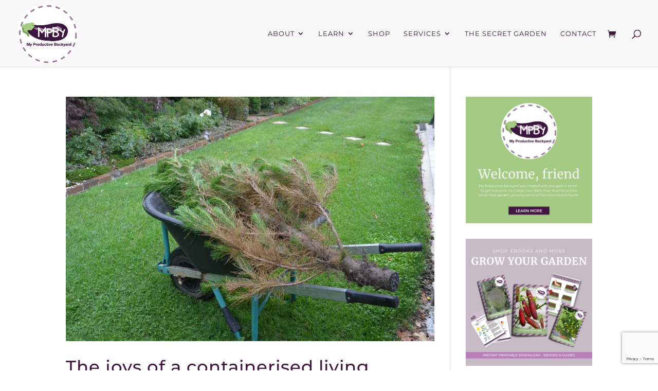

--- FILE ---
content_type: text/html; charset=utf-8
request_url: https://www.google.com/recaptcha/api2/anchor?ar=1&k=6LdV7PYmAAAAAHgI0ZoGtW_oFX6w80ed835ojceE&co=aHR0cHM6Ly93d3cubXlwcm9kdWN0aXZlYmFja3lhcmQuY29tLmF1OjQ0Mw..&hl=en&v=PoyoqOPhxBO7pBk68S4YbpHZ&size=invisible&anchor-ms=20000&execute-ms=30000&cb=aqgv3z4cwz07
body_size: 48729
content:
<!DOCTYPE HTML><html dir="ltr" lang="en"><head><meta http-equiv="Content-Type" content="text/html; charset=UTF-8">
<meta http-equiv="X-UA-Compatible" content="IE=edge">
<title>reCAPTCHA</title>
<style type="text/css">
/* cyrillic-ext */
@font-face {
  font-family: 'Roboto';
  font-style: normal;
  font-weight: 400;
  font-stretch: 100%;
  src: url(//fonts.gstatic.com/s/roboto/v48/KFO7CnqEu92Fr1ME7kSn66aGLdTylUAMa3GUBHMdazTgWw.woff2) format('woff2');
  unicode-range: U+0460-052F, U+1C80-1C8A, U+20B4, U+2DE0-2DFF, U+A640-A69F, U+FE2E-FE2F;
}
/* cyrillic */
@font-face {
  font-family: 'Roboto';
  font-style: normal;
  font-weight: 400;
  font-stretch: 100%;
  src: url(//fonts.gstatic.com/s/roboto/v48/KFO7CnqEu92Fr1ME7kSn66aGLdTylUAMa3iUBHMdazTgWw.woff2) format('woff2');
  unicode-range: U+0301, U+0400-045F, U+0490-0491, U+04B0-04B1, U+2116;
}
/* greek-ext */
@font-face {
  font-family: 'Roboto';
  font-style: normal;
  font-weight: 400;
  font-stretch: 100%;
  src: url(//fonts.gstatic.com/s/roboto/v48/KFO7CnqEu92Fr1ME7kSn66aGLdTylUAMa3CUBHMdazTgWw.woff2) format('woff2');
  unicode-range: U+1F00-1FFF;
}
/* greek */
@font-face {
  font-family: 'Roboto';
  font-style: normal;
  font-weight: 400;
  font-stretch: 100%;
  src: url(//fonts.gstatic.com/s/roboto/v48/KFO7CnqEu92Fr1ME7kSn66aGLdTylUAMa3-UBHMdazTgWw.woff2) format('woff2');
  unicode-range: U+0370-0377, U+037A-037F, U+0384-038A, U+038C, U+038E-03A1, U+03A3-03FF;
}
/* math */
@font-face {
  font-family: 'Roboto';
  font-style: normal;
  font-weight: 400;
  font-stretch: 100%;
  src: url(//fonts.gstatic.com/s/roboto/v48/KFO7CnqEu92Fr1ME7kSn66aGLdTylUAMawCUBHMdazTgWw.woff2) format('woff2');
  unicode-range: U+0302-0303, U+0305, U+0307-0308, U+0310, U+0312, U+0315, U+031A, U+0326-0327, U+032C, U+032F-0330, U+0332-0333, U+0338, U+033A, U+0346, U+034D, U+0391-03A1, U+03A3-03A9, U+03B1-03C9, U+03D1, U+03D5-03D6, U+03F0-03F1, U+03F4-03F5, U+2016-2017, U+2034-2038, U+203C, U+2040, U+2043, U+2047, U+2050, U+2057, U+205F, U+2070-2071, U+2074-208E, U+2090-209C, U+20D0-20DC, U+20E1, U+20E5-20EF, U+2100-2112, U+2114-2115, U+2117-2121, U+2123-214F, U+2190, U+2192, U+2194-21AE, U+21B0-21E5, U+21F1-21F2, U+21F4-2211, U+2213-2214, U+2216-22FF, U+2308-230B, U+2310, U+2319, U+231C-2321, U+2336-237A, U+237C, U+2395, U+239B-23B7, U+23D0, U+23DC-23E1, U+2474-2475, U+25AF, U+25B3, U+25B7, U+25BD, U+25C1, U+25CA, U+25CC, U+25FB, U+266D-266F, U+27C0-27FF, U+2900-2AFF, U+2B0E-2B11, U+2B30-2B4C, U+2BFE, U+3030, U+FF5B, U+FF5D, U+1D400-1D7FF, U+1EE00-1EEFF;
}
/* symbols */
@font-face {
  font-family: 'Roboto';
  font-style: normal;
  font-weight: 400;
  font-stretch: 100%;
  src: url(//fonts.gstatic.com/s/roboto/v48/KFO7CnqEu92Fr1ME7kSn66aGLdTylUAMaxKUBHMdazTgWw.woff2) format('woff2');
  unicode-range: U+0001-000C, U+000E-001F, U+007F-009F, U+20DD-20E0, U+20E2-20E4, U+2150-218F, U+2190, U+2192, U+2194-2199, U+21AF, U+21E6-21F0, U+21F3, U+2218-2219, U+2299, U+22C4-22C6, U+2300-243F, U+2440-244A, U+2460-24FF, U+25A0-27BF, U+2800-28FF, U+2921-2922, U+2981, U+29BF, U+29EB, U+2B00-2BFF, U+4DC0-4DFF, U+FFF9-FFFB, U+10140-1018E, U+10190-1019C, U+101A0, U+101D0-101FD, U+102E0-102FB, U+10E60-10E7E, U+1D2C0-1D2D3, U+1D2E0-1D37F, U+1F000-1F0FF, U+1F100-1F1AD, U+1F1E6-1F1FF, U+1F30D-1F30F, U+1F315, U+1F31C, U+1F31E, U+1F320-1F32C, U+1F336, U+1F378, U+1F37D, U+1F382, U+1F393-1F39F, U+1F3A7-1F3A8, U+1F3AC-1F3AF, U+1F3C2, U+1F3C4-1F3C6, U+1F3CA-1F3CE, U+1F3D4-1F3E0, U+1F3ED, U+1F3F1-1F3F3, U+1F3F5-1F3F7, U+1F408, U+1F415, U+1F41F, U+1F426, U+1F43F, U+1F441-1F442, U+1F444, U+1F446-1F449, U+1F44C-1F44E, U+1F453, U+1F46A, U+1F47D, U+1F4A3, U+1F4B0, U+1F4B3, U+1F4B9, U+1F4BB, U+1F4BF, U+1F4C8-1F4CB, U+1F4D6, U+1F4DA, U+1F4DF, U+1F4E3-1F4E6, U+1F4EA-1F4ED, U+1F4F7, U+1F4F9-1F4FB, U+1F4FD-1F4FE, U+1F503, U+1F507-1F50B, U+1F50D, U+1F512-1F513, U+1F53E-1F54A, U+1F54F-1F5FA, U+1F610, U+1F650-1F67F, U+1F687, U+1F68D, U+1F691, U+1F694, U+1F698, U+1F6AD, U+1F6B2, U+1F6B9-1F6BA, U+1F6BC, U+1F6C6-1F6CF, U+1F6D3-1F6D7, U+1F6E0-1F6EA, U+1F6F0-1F6F3, U+1F6F7-1F6FC, U+1F700-1F7FF, U+1F800-1F80B, U+1F810-1F847, U+1F850-1F859, U+1F860-1F887, U+1F890-1F8AD, U+1F8B0-1F8BB, U+1F8C0-1F8C1, U+1F900-1F90B, U+1F93B, U+1F946, U+1F984, U+1F996, U+1F9E9, U+1FA00-1FA6F, U+1FA70-1FA7C, U+1FA80-1FA89, U+1FA8F-1FAC6, U+1FACE-1FADC, U+1FADF-1FAE9, U+1FAF0-1FAF8, U+1FB00-1FBFF;
}
/* vietnamese */
@font-face {
  font-family: 'Roboto';
  font-style: normal;
  font-weight: 400;
  font-stretch: 100%;
  src: url(//fonts.gstatic.com/s/roboto/v48/KFO7CnqEu92Fr1ME7kSn66aGLdTylUAMa3OUBHMdazTgWw.woff2) format('woff2');
  unicode-range: U+0102-0103, U+0110-0111, U+0128-0129, U+0168-0169, U+01A0-01A1, U+01AF-01B0, U+0300-0301, U+0303-0304, U+0308-0309, U+0323, U+0329, U+1EA0-1EF9, U+20AB;
}
/* latin-ext */
@font-face {
  font-family: 'Roboto';
  font-style: normal;
  font-weight: 400;
  font-stretch: 100%;
  src: url(//fonts.gstatic.com/s/roboto/v48/KFO7CnqEu92Fr1ME7kSn66aGLdTylUAMa3KUBHMdazTgWw.woff2) format('woff2');
  unicode-range: U+0100-02BA, U+02BD-02C5, U+02C7-02CC, U+02CE-02D7, U+02DD-02FF, U+0304, U+0308, U+0329, U+1D00-1DBF, U+1E00-1E9F, U+1EF2-1EFF, U+2020, U+20A0-20AB, U+20AD-20C0, U+2113, U+2C60-2C7F, U+A720-A7FF;
}
/* latin */
@font-face {
  font-family: 'Roboto';
  font-style: normal;
  font-weight: 400;
  font-stretch: 100%;
  src: url(//fonts.gstatic.com/s/roboto/v48/KFO7CnqEu92Fr1ME7kSn66aGLdTylUAMa3yUBHMdazQ.woff2) format('woff2');
  unicode-range: U+0000-00FF, U+0131, U+0152-0153, U+02BB-02BC, U+02C6, U+02DA, U+02DC, U+0304, U+0308, U+0329, U+2000-206F, U+20AC, U+2122, U+2191, U+2193, U+2212, U+2215, U+FEFF, U+FFFD;
}
/* cyrillic-ext */
@font-face {
  font-family: 'Roboto';
  font-style: normal;
  font-weight: 500;
  font-stretch: 100%;
  src: url(//fonts.gstatic.com/s/roboto/v48/KFO7CnqEu92Fr1ME7kSn66aGLdTylUAMa3GUBHMdazTgWw.woff2) format('woff2');
  unicode-range: U+0460-052F, U+1C80-1C8A, U+20B4, U+2DE0-2DFF, U+A640-A69F, U+FE2E-FE2F;
}
/* cyrillic */
@font-face {
  font-family: 'Roboto';
  font-style: normal;
  font-weight: 500;
  font-stretch: 100%;
  src: url(//fonts.gstatic.com/s/roboto/v48/KFO7CnqEu92Fr1ME7kSn66aGLdTylUAMa3iUBHMdazTgWw.woff2) format('woff2');
  unicode-range: U+0301, U+0400-045F, U+0490-0491, U+04B0-04B1, U+2116;
}
/* greek-ext */
@font-face {
  font-family: 'Roboto';
  font-style: normal;
  font-weight: 500;
  font-stretch: 100%;
  src: url(//fonts.gstatic.com/s/roboto/v48/KFO7CnqEu92Fr1ME7kSn66aGLdTylUAMa3CUBHMdazTgWw.woff2) format('woff2');
  unicode-range: U+1F00-1FFF;
}
/* greek */
@font-face {
  font-family: 'Roboto';
  font-style: normal;
  font-weight: 500;
  font-stretch: 100%;
  src: url(//fonts.gstatic.com/s/roboto/v48/KFO7CnqEu92Fr1ME7kSn66aGLdTylUAMa3-UBHMdazTgWw.woff2) format('woff2');
  unicode-range: U+0370-0377, U+037A-037F, U+0384-038A, U+038C, U+038E-03A1, U+03A3-03FF;
}
/* math */
@font-face {
  font-family: 'Roboto';
  font-style: normal;
  font-weight: 500;
  font-stretch: 100%;
  src: url(//fonts.gstatic.com/s/roboto/v48/KFO7CnqEu92Fr1ME7kSn66aGLdTylUAMawCUBHMdazTgWw.woff2) format('woff2');
  unicode-range: U+0302-0303, U+0305, U+0307-0308, U+0310, U+0312, U+0315, U+031A, U+0326-0327, U+032C, U+032F-0330, U+0332-0333, U+0338, U+033A, U+0346, U+034D, U+0391-03A1, U+03A3-03A9, U+03B1-03C9, U+03D1, U+03D5-03D6, U+03F0-03F1, U+03F4-03F5, U+2016-2017, U+2034-2038, U+203C, U+2040, U+2043, U+2047, U+2050, U+2057, U+205F, U+2070-2071, U+2074-208E, U+2090-209C, U+20D0-20DC, U+20E1, U+20E5-20EF, U+2100-2112, U+2114-2115, U+2117-2121, U+2123-214F, U+2190, U+2192, U+2194-21AE, U+21B0-21E5, U+21F1-21F2, U+21F4-2211, U+2213-2214, U+2216-22FF, U+2308-230B, U+2310, U+2319, U+231C-2321, U+2336-237A, U+237C, U+2395, U+239B-23B7, U+23D0, U+23DC-23E1, U+2474-2475, U+25AF, U+25B3, U+25B7, U+25BD, U+25C1, U+25CA, U+25CC, U+25FB, U+266D-266F, U+27C0-27FF, U+2900-2AFF, U+2B0E-2B11, U+2B30-2B4C, U+2BFE, U+3030, U+FF5B, U+FF5D, U+1D400-1D7FF, U+1EE00-1EEFF;
}
/* symbols */
@font-face {
  font-family: 'Roboto';
  font-style: normal;
  font-weight: 500;
  font-stretch: 100%;
  src: url(//fonts.gstatic.com/s/roboto/v48/KFO7CnqEu92Fr1ME7kSn66aGLdTylUAMaxKUBHMdazTgWw.woff2) format('woff2');
  unicode-range: U+0001-000C, U+000E-001F, U+007F-009F, U+20DD-20E0, U+20E2-20E4, U+2150-218F, U+2190, U+2192, U+2194-2199, U+21AF, U+21E6-21F0, U+21F3, U+2218-2219, U+2299, U+22C4-22C6, U+2300-243F, U+2440-244A, U+2460-24FF, U+25A0-27BF, U+2800-28FF, U+2921-2922, U+2981, U+29BF, U+29EB, U+2B00-2BFF, U+4DC0-4DFF, U+FFF9-FFFB, U+10140-1018E, U+10190-1019C, U+101A0, U+101D0-101FD, U+102E0-102FB, U+10E60-10E7E, U+1D2C0-1D2D3, U+1D2E0-1D37F, U+1F000-1F0FF, U+1F100-1F1AD, U+1F1E6-1F1FF, U+1F30D-1F30F, U+1F315, U+1F31C, U+1F31E, U+1F320-1F32C, U+1F336, U+1F378, U+1F37D, U+1F382, U+1F393-1F39F, U+1F3A7-1F3A8, U+1F3AC-1F3AF, U+1F3C2, U+1F3C4-1F3C6, U+1F3CA-1F3CE, U+1F3D4-1F3E0, U+1F3ED, U+1F3F1-1F3F3, U+1F3F5-1F3F7, U+1F408, U+1F415, U+1F41F, U+1F426, U+1F43F, U+1F441-1F442, U+1F444, U+1F446-1F449, U+1F44C-1F44E, U+1F453, U+1F46A, U+1F47D, U+1F4A3, U+1F4B0, U+1F4B3, U+1F4B9, U+1F4BB, U+1F4BF, U+1F4C8-1F4CB, U+1F4D6, U+1F4DA, U+1F4DF, U+1F4E3-1F4E6, U+1F4EA-1F4ED, U+1F4F7, U+1F4F9-1F4FB, U+1F4FD-1F4FE, U+1F503, U+1F507-1F50B, U+1F50D, U+1F512-1F513, U+1F53E-1F54A, U+1F54F-1F5FA, U+1F610, U+1F650-1F67F, U+1F687, U+1F68D, U+1F691, U+1F694, U+1F698, U+1F6AD, U+1F6B2, U+1F6B9-1F6BA, U+1F6BC, U+1F6C6-1F6CF, U+1F6D3-1F6D7, U+1F6E0-1F6EA, U+1F6F0-1F6F3, U+1F6F7-1F6FC, U+1F700-1F7FF, U+1F800-1F80B, U+1F810-1F847, U+1F850-1F859, U+1F860-1F887, U+1F890-1F8AD, U+1F8B0-1F8BB, U+1F8C0-1F8C1, U+1F900-1F90B, U+1F93B, U+1F946, U+1F984, U+1F996, U+1F9E9, U+1FA00-1FA6F, U+1FA70-1FA7C, U+1FA80-1FA89, U+1FA8F-1FAC6, U+1FACE-1FADC, U+1FADF-1FAE9, U+1FAF0-1FAF8, U+1FB00-1FBFF;
}
/* vietnamese */
@font-face {
  font-family: 'Roboto';
  font-style: normal;
  font-weight: 500;
  font-stretch: 100%;
  src: url(//fonts.gstatic.com/s/roboto/v48/KFO7CnqEu92Fr1ME7kSn66aGLdTylUAMa3OUBHMdazTgWw.woff2) format('woff2');
  unicode-range: U+0102-0103, U+0110-0111, U+0128-0129, U+0168-0169, U+01A0-01A1, U+01AF-01B0, U+0300-0301, U+0303-0304, U+0308-0309, U+0323, U+0329, U+1EA0-1EF9, U+20AB;
}
/* latin-ext */
@font-face {
  font-family: 'Roboto';
  font-style: normal;
  font-weight: 500;
  font-stretch: 100%;
  src: url(//fonts.gstatic.com/s/roboto/v48/KFO7CnqEu92Fr1ME7kSn66aGLdTylUAMa3KUBHMdazTgWw.woff2) format('woff2');
  unicode-range: U+0100-02BA, U+02BD-02C5, U+02C7-02CC, U+02CE-02D7, U+02DD-02FF, U+0304, U+0308, U+0329, U+1D00-1DBF, U+1E00-1E9F, U+1EF2-1EFF, U+2020, U+20A0-20AB, U+20AD-20C0, U+2113, U+2C60-2C7F, U+A720-A7FF;
}
/* latin */
@font-face {
  font-family: 'Roboto';
  font-style: normal;
  font-weight: 500;
  font-stretch: 100%;
  src: url(//fonts.gstatic.com/s/roboto/v48/KFO7CnqEu92Fr1ME7kSn66aGLdTylUAMa3yUBHMdazQ.woff2) format('woff2');
  unicode-range: U+0000-00FF, U+0131, U+0152-0153, U+02BB-02BC, U+02C6, U+02DA, U+02DC, U+0304, U+0308, U+0329, U+2000-206F, U+20AC, U+2122, U+2191, U+2193, U+2212, U+2215, U+FEFF, U+FFFD;
}
/* cyrillic-ext */
@font-face {
  font-family: 'Roboto';
  font-style: normal;
  font-weight: 900;
  font-stretch: 100%;
  src: url(//fonts.gstatic.com/s/roboto/v48/KFO7CnqEu92Fr1ME7kSn66aGLdTylUAMa3GUBHMdazTgWw.woff2) format('woff2');
  unicode-range: U+0460-052F, U+1C80-1C8A, U+20B4, U+2DE0-2DFF, U+A640-A69F, U+FE2E-FE2F;
}
/* cyrillic */
@font-face {
  font-family: 'Roboto';
  font-style: normal;
  font-weight: 900;
  font-stretch: 100%;
  src: url(//fonts.gstatic.com/s/roboto/v48/KFO7CnqEu92Fr1ME7kSn66aGLdTylUAMa3iUBHMdazTgWw.woff2) format('woff2');
  unicode-range: U+0301, U+0400-045F, U+0490-0491, U+04B0-04B1, U+2116;
}
/* greek-ext */
@font-face {
  font-family: 'Roboto';
  font-style: normal;
  font-weight: 900;
  font-stretch: 100%;
  src: url(//fonts.gstatic.com/s/roboto/v48/KFO7CnqEu92Fr1ME7kSn66aGLdTylUAMa3CUBHMdazTgWw.woff2) format('woff2');
  unicode-range: U+1F00-1FFF;
}
/* greek */
@font-face {
  font-family: 'Roboto';
  font-style: normal;
  font-weight: 900;
  font-stretch: 100%;
  src: url(//fonts.gstatic.com/s/roboto/v48/KFO7CnqEu92Fr1ME7kSn66aGLdTylUAMa3-UBHMdazTgWw.woff2) format('woff2');
  unicode-range: U+0370-0377, U+037A-037F, U+0384-038A, U+038C, U+038E-03A1, U+03A3-03FF;
}
/* math */
@font-face {
  font-family: 'Roboto';
  font-style: normal;
  font-weight: 900;
  font-stretch: 100%;
  src: url(//fonts.gstatic.com/s/roboto/v48/KFO7CnqEu92Fr1ME7kSn66aGLdTylUAMawCUBHMdazTgWw.woff2) format('woff2');
  unicode-range: U+0302-0303, U+0305, U+0307-0308, U+0310, U+0312, U+0315, U+031A, U+0326-0327, U+032C, U+032F-0330, U+0332-0333, U+0338, U+033A, U+0346, U+034D, U+0391-03A1, U+03A3-03A9, U+03B1-03C9, U+03D1, U+03D5-03D6, U+03F0-03F1, U+03F4-03F5, U+2016-2017, U+2034-2038, U+203C, U+2040, U+2043, U+2047, U+2050, U+2057, U+205F, U+2070-2071, U+2074-208E, U+2090-209C, U+20D0-20DC, U+20E1, U+20E5-20EF, U+2100-2112, U+2114-2115, U+2117-2121, U+2123-214F, U+2190, U+2192, U+2194-21AE, U+21B0-21E5, U+21F1-21F2, U+21F4-2211, U+2213-2214, U+2216-22FF, U+2308-230B, U+2310, U+2319, U+231C-2321, U+2336-237A, U+237C, U+2395, U+239B-23B7, U+23D0, U+23DC-23E1, U+2474-2475, U+25AF, U+25B3, U+25B7, U+25BD, U+25C1, U+25CA, U+25CC, U+25FB, U+266D-266F, U+27C0-27FF, U+2900-2AFF, U+2B0E-2B11, U+2B30-2B4C, U+2BFE, U+3030, U+FF5B, U+FF5D, U+1D400-1D7FF, U+1EE00-1EEFF;
}
/* symbols */
@font-face {
  font-family: 'Roboto';
  font-style: normal;
  font-weight: 900;
  font-stretch: 100%;
  src: url(//fonts.gstatic.com/s/roboto/v48/KFO7CnqEu92Fr1ME7kSn66aGLdTylUAMaxKUBHMdazTgWw.woff2) format('woff2');
  unicode-range: U+0001-000C, U+000E-001F, U+007F-009F, U+20DD-20E0, U+20E2-20E4, U+2150-218F, U+2190, U+2192, U+2194-2199, U+21AF, U+21E6-21F0, U+21F3, U+2218-2219, U+2299, U+22C4-22C6, U+2300-243F, U+2440-244A, U+2460-24FF, U+25A0-27BF, U+2800-28FF, U+2921-2922, U+2981, U+29BF, U+29EB, U+2B00-2BFF, U+4DC0-4DFF, U+FFF9-FFFB, U+10140-1018E, U+10190-1019C, U+101A0, U+101D0-101FD, U+102E0-102FB, U+10E60-10E7E, U+1D2C0-1D2D3, U+1D2E0-1D37F, U+1F000-1F0FF, U+1F100-1F1AD, U+1F1E6-1F1FF, U+1F30D-1F30F, U+1F315, U+1F31C, U+1F31E, U+1F320-1F32C, U+1F336, U+1F378, U+1F37D, U+1F382, U+1F393-1F39F, U+1F3A7-1F3A8, U+1F3AC-1F3AF, U+1F3C2, U+1F3C4-1F3C6, U+1F3CA-1F3CE, U+1F3D4-1F3E0, U+1F3ED, U+1F3F1-1F3F3, U+1F3F5-1F3F7, U+1F408, U+1F415, U+1F41F, U+1F426, U+1F43F, U+1F441-1F442, U+1F444, U+1F446-1F449, U+1F44C-1F44E, U+1F453, U+1F46A, U+1F47D, U+1F4A3, U+1F4B0, U+1F4B3, U+1F4B9, U+1F4BB, U+1F4BF, U+1F4C8-1F4CB, U+1F4D6, U+1F4DA, U+1F4DF, U+1F4E3-1F4E6, U+1F4EA-1F4ED, U+1F4F7, U+1F4F9-1F4FB, U+1F4FD-1F4FE, U+1F503, U+1F507-1F50B, U+1F50D, U+1F512-1F513, U+1F53E-1F54A, U+1F54F-1F5FA, U+1F610, U+1F650-1F67F, U+1F687, U+1F68D, U+1F691, U+1F694, U+1F698, U+1F6AD, U+1F6B2, U+1F6B9-1F6BA, U+1F6BC, U+1F6C6-1F6CF, U+1F6D3-1F6D7, U+1F6E0-1F6EA, U+1F6F0-1F6F3, U+1F6F7-1F6FC, U+1F700-1F7FF, U+1F800-1F80B, U+1F810-1F847, U+1F850-1F859, U+1F860-1F887, U+1F890-1F8AD, U+1F8B0-1F8BB, U+1F8C0-1F8C1, U+1F900-1F90B, U+1F93B, U+1F946, U+1F984, U+1F996, U+1F9E9, U+1FA00-1FA6F, U+1FA70-1FA7C, U+1FA80-1FA89, U+1FA8F-1FAC6, U+1FACE-1FADC, U+1FADF-1FAE9, U+1FAF0-1FAF8, U+1FB00-1FBFF;
}
/* vietnamese */
@font-face {
  font-family: 'Roboto';
  font-style: normal;
  font-weight: 900;
  font-stretch: 100%;
  src: url(//fonts.gstatic.com/s/roboto/v48/KFO7CnqEu92Fr1ME7kSn66aGLdTylUAMa3OUBHMdazTgWw.woff2) format('woff2');
  unicode-range: U+0102-0103, U+0110-0111, U+0128-0129, U+0168-0169, U+01A0-01A1, U+01AF-01B0, U+0300-0301, U+0303-0304, U+0308-0309, U+0323, U+0329, U+1EA0-1EF9, U+20AB;
}
/* latin-ext */
@font-face {
  font-family: 'Roboto';
  font-style: normal;
  font-weight: 900;
  font-stretch: 100%;
  src: url(//fonts.gstatic.com/s/roboto/v48/KFO7CnqEu92Fr1ME7kSn66aGLdTylUAMa3KUBHMdazTgWw.woff2) format('woff2');
  unicode-range: U+0100-02BA, U+02BD-02C5, U+02C7-02CC, U+02CE-02D7, U+02DD-02FF, U+0304, U+0308, U+0329, U+1D00-1DBF, U+1E00-1E9F, U+1EF2-1EFF, U+2020, U+20A0-20AB, U+20AD-20C0, U+2113, U+2C60-2C7F, U+A720-A7FF;
}
/* latin */
@font-face {
  font-family: 'Roboto';
  font-style: normal;
  font-weight: 900;
  font-stretch: 100%;
  src: url(//fonts.gstatic.com/s/roboto/v48/KFO7CnqEu92Fr1ME7kSn66aGLdTylUAMa3yUBHMdazQ.woff2) format('woff2');
  unicode-range: U+0000-00FF, U+0131, U+0152-0153, U+02BB-02BC, U+02C6, U+02DA, U+02DC, U+0304, U+0308, U+0329, U+2000-206F, U+20AC, U+2122, U+2191, U+2193, U+2212, U+2215, U+FEFF, U+FFFD;
}

</style>
<link rel="stylesheet" type="text/css" href="https://www.gstatic.com/recaptcha/releases/PoyoqOPhxBO7pBk68S4YbpHZ/styles__ltr.css">
<script nonce="11c7ENa7dj-uLcJryi9j2Q" type="text/javascript">window['__recaptcha_api'] = 'https://www.google.com/recaptcha/api2/';</script>
<script type="text/javascript" src="https://www.gstatic.com/recaptcha/releases/PoyoqOPhxBO7pBk68S4YbpHZ/recaptcha__en.js" nonce="11c7ENa7dj-uLcJryi9j2Q">
      
    </script></head>
<body><div id="rc-anchor-alert" class="rc-anchor-alert"></div>
<input type="hidden" id="recaptcha-token" value="[base64]">
<script type="text/javascript" nonce="11c7ENa7dj-uLcJryi9j2Q">
      recaptcha.anchor.Main.init("[\x22ainput\x22,[\x22bgdata\x22,\x22\x22,\[base64]/[base64]/MjU1Ong/[base64]/[base64]/[base64]/[base64]/[base64]/[base64]/[base64]/[base64]/[base64]/[base64]/[base64]/[base64]/[base64]/[base64]/[base64]\\u003d\x22,\[base64]\\u003d\x22,\x22KMOxPUDDiyFSw4NFworDusKPVErCnHBaGsOBwqDDisOLXcO+w4vCjEnDoygVT8KEXCFtU8K1WcKkwp4mw7szwpPCpcKNw6LClFQIw5zCkmxhVMOowp8CE8KsN3ozTsOEw6TDl8Okw7XCuWLCkMKNwq3Dp1DDlFPDsBHDrcKePEXDhwjCjwHDvTd/wr1QwrV2wrDDpxcHwqjChVFPw7vDii7Ck0fCoTDDpMKSw6Alw7jDosKxLgzCrk3DnwdKBELDuMORwojCrsOgF8Kzw40nwpbDpD43w5HCnkNDbMKvw63CmMKqFcKawoI+wrPDgMO/SMK/wqPCvD/ClcOrIXZ+IRV9w4/CgQXCgsK8wq5ow43CgcKbwqPCt8KRw4s1KgQ+wowGwrNzGAoGQcKyI1rCtwlZacONwrgZw6ZFwpvCtzzCisKiMGDDn8KTwrBdw480DsO7wo3CoXZMIcKMwqJlfGfCpCt2w5/DtxjDjsKbCcKvCsKaF8OKw4Iiwo3Cn8OuOMOewq/CmMOXWkANwoYowpDDl8OBRcO7wp95wpXDvMK0wqUsVnXCjMKEXMOICsO+SGNDw7VJZW01wonDicK7wqhCVsK4DMOtKsK1wrDDnmTCiTJAw6bDqsO8w5vDmzvCjlMTw5UmSVzCtyN4RsOdw5hsw5/Dh8KeaxgCCMOBIcOywprDlsKUw5fCocOWAz7DkMO+bsKXw6TDjyjCuMKhPlpKwo8dwrLDucKsw5ovE8K8TUfDlMK1w7HCk0XDjMOxd8ORwqB/[base64]/[base64]/[base64]/w6TDnicSa8K2wqDDtDt/[base64]/CtTwTE30MP8O/[base64]/DrcOywpLCncKxw6Edw5XCusOlwoBuCBpKC0MDbw3DsSRIATcpfy0Xwpszw4VCVcOtw4QTGD7DoMO4PcKZwrIXw60Cw6LCr8KVRSVrCHLDj25DwrrCjidHw4bCgsKPeMKxMwLDvcOVZG/DqmgxdxzDpMKGw6oTecOqw4E5w5h3w7Vdw6LDosKpUMKMwr9Bw44zX8OnBMKvw73DvcK5DDVPw7TCjigLSmoifsKKWGIowpnDukbDgzNvUsKsOMK+bxnCoXTDicOFw6vCu8O5wqQOM1PCmDtHwoZCdCAWIcKmNEVyKlvCnHdNV1Z8dE4+Q0gabB/DtRNWU8Kpw54Jw4jCpcOSU8OZw7o6wrshX1DDjcO9woFMQBfCpTBywp3DocKqJcOtwqd7IsKIwpHDk8OMw7PDsy/CssK+w6praCnDpsKdQsKKJcKJRzNlETFuLxjCisKRw4/CpjjDl8KBwpJFYsOJwpBsFMKzfcOmPsORMXrDmxjDlMKjPGPDjMKFDmgScMKaBD1pacOKMw/[base64]/LMKQw5BhKcOsasOCw4k5ZlDCqy/[base64]/Dtl3DnDI2O8K4bsK5UwM7w4DDhXV0U8Kcw69nwppswqVTwqsIw5XDrMOtTsOyd8OSb0AZwosiw6Uww7zCj14/HFPDnmlpMG5Ew6A1LCNzwo5yUV7DuMKPT1kjD3Ijw7rCiB1TXMKZw6oVw4HCksOZOzNBw7LDuDguw7sZPFjCthEwHsOfwotww7TCssKRCcOoAn7Dvkkgw6rCucKjfgIAw4PCtDUsw7DDiQXDosKAwp4EBMK/wotuesOGED3DhjV3wrtAwqEVwqvCrBHDk8KuPXLDrWnDtCrDnHTCp1xrwpQDc27CpErCuFwpEsKswrPCq8KKUgbCuUxiwqbCisOvwpdzbnTDiMKQGcKIHMO1w7BWNADDqsK2ciHCucKtFWkcRMKsw7TDmQzDkcKrwo7CkS/CnUcLw7nChcOObMKrw5jCv8Ksw53Cq1jDgSolMcOANXfCiGzDuV0FGsKzNzINw5lhOB5lLcO6wrHCm8KxIsKRw4XDugI/wqkswr3CkCrDssOfwoJdwojDpBnDlhnDjV5Te8O4fUfCsRPDtx/[base64]/Cj8KrOhF+WMKsNR7Cjz/CnXt1aR0Lw6zDrcKNwpnCgnPDlsOAwqALfsKfw43Cln7CmsKpc8Kpw40ANsKGwrLDvlbDiRzCk8KBwpHCgQDDj8KVQsOiw5nDk28yO8KvwpV4Z8ORUCtyesK4w6sJw6JEw7/DsGgEwpbDlHV6aF1+d8O3JSsQEEHDplJJdDRcJjFKWCfDvRzDsBTDhhLDsMK4KT7DqibDsVFlw4vDkykywpg/w67Du1vDjgBJek7CvG4owobDqnfDocKcW03DpXZswrJ6Z0vDgMOtw5Jfw4vDvxMqABRJwoAMTcOfPVfCssOiw6w8K8KGEsKPwogLw7B1w7pzw6TCocOeYDHCiEPCpsO4NMKNwr8Ww6jCisOowqvDnAnCqF/DhTkANMK9wrAYwqU0w4l0UsOodcOEwrHDo8OfXUjCl3HCkcOJw5PCsmTCjcKnwptHwolUwqAzwqtIfcODd2TClMO/Q3JIbsKZw5RFfX9gw49qwoLCtXRdWcO4woAHw6FeGcOPd8KJwrLCmMKUXHzDvQzCtUHDl8OELMKtw5szHjnCijjChsOQwr7ChsKBw7nDtFLChcOUwq3Du8OOwqbCl8OHEcKVI2MrLB/DssO2w63DiDRLdBFwGMOnZzgkwrfDlR7Du8OGwpzDqcK3wqHDghXCmFwWw4XCuUXDuX84wrfCocKIUsOKw4fDn8OlwpwWwodiwozDiWkGwpRFw4UNJsKHwqDDkcK/L8Orw4vDkDLCr8Klw4jCtcKpZSnCpsKHw78yw6Bqw4kFw7Mbw4XDj1nCr8KFw4zDmsO5w4HDnMOjw7Rnwr/Dkg7DlX5Hwr7DqjLCscO0Lyl6fhHDk3bCokosCSlCw4zCgcKwwqLDqcKfcMOhASYAw5pgwphkwqTDs8KYw7F4O8Ofd3kVMcO/w6wCwrQHTB17w48iC8Omw6AtwqDDpMKnw682wqbDq8OpecOsGcK2RMO4wo3DiMOLwrULaRUwL00FT8OEw4DDo8KNwpXCp8Ozw512wrkMP28DdizCgSR3w44zHcOxw4PCthfDncK8dBrCjsK1wpfCsMKQA8O7w7nDqsOJw53DpE3DjUQbwpjCnMO4woM/wqUcw7TCsMKgw5hqV8OiHMOHWsO6w6XCvWZAbnYHw4/CjB0ow5jCmMKGw4hEGMOmw411w6XDvcKqw5xqwoYxZw4BdcKSw7EFwrRAfnzDu8K8DQQVw54QLWjCm8OUw5FFT8KswrLDkHBnwpBsw4nCh0PDrDxLw6nDryYYEWtEBVZOUcKWwq4UwqcWeMKpwrRow5gbZBPDhMKOw6Jrw6ReHMOzw4fDvjwywrjDvV/[base64]/DkMKkS0vColQoNsOlUsONwofCvCA1a8K3McODwqMSUsK6V0MeUXjDkzU/wpvDoMKow61jwpwEB1RnNSDCm0zCp8Ohw4EjVkZ2wprDgTPDg3BOMgsvN8OTwrdWKztCCMOMw4vDo8OEBMKcwqdSJmk/HsOtw4MjMsKvw5bDrcKPJMK0cnNcwqTDmCjDu8O9BQ7ClMOrblUUw6LDkl/Do37DrGBLwp5swoQnwrVkwr/ChgvCvDLDvwlRw6Anw7ULw4rDhsKewq/[base64]/[base64]/CrMKHw4pZwowVF8OiaMKnw73CpcKQKFnCksO9a8OqQSoUE8OkWCNgO8Knw7Qpw7XDmw7DhTvDhQFLEU4Kd8KtwrXDtsK2QEfDvsO9I8OGSsO3wq7DoUsLKyIFwrTDvMOewpUcw6nDkE7DrFLDhVlCwo/CjWHCnTTDm1wjw48KeFVgwpHCmT7Cs8OcwoHCoHHClcKTLsOzHMK4w4YJX3onw40+wrQYRwHCpyvCr0HCjTnDtD7DvcKFbsOwwoggwrbDthnClMKZwplzwpPDgsO3FzhiC8ObdcKmwr4CwqI7w50nc2nClBrDnMOuQF/CusKhPxZAw7toNcKSw7Yywo19IVpLw7bCnSbComDDocO0RMKCEGbDgmlsccKow5nDvcOVwoLChi9oBgzDjXHClMKiw7/DvSXCixPClsKYAhbDsW7Cl3DDuTDCim7DnMKHwqw2UMKmZSzClCwqOCXDmMKKw4NYw6sdZ8Oew5JjwoTCncKHw78vwpLCl8Oew4DCkE7DpTkUw7jDhiPCuysMa3kwLS8qw456acOjw6Jsw4BowrbDlyXDkSlUDCFPw5HCrMOpeQ0DwoXDucOzw6/[base64]/Cpk3DjsKFw6F6woRGKMKYworChcOHw4Yiw6ECw60ZwqwnwrFmEMOdI8KrFcOyasKSw4YGEcOJV8KLwo7DjinCicOIDXDCqcK0w5ljwqdNX1FLDSnDmTkTwoPCocO8XlMzw5bCoyzDtCk2csKPeE5aZX88EcKvXWduJMOHAMOZWV7Dr8O/Z2PDvMOpwppPWXTCucK+wpDDvVXCuUHCvityw5fCo8O3ccOEeMO/InnDs8KKQMOOwqPCmB/CkQpbwqDCnsKMw5/Cv1fDt1rChcOkPcOBE0xgasKhw4vDmcODwqg7w6bCvMO0I8OZwq1dw5kYfD3DpcK3w4wZcw1vwoByPBjCqQ7CkhrCvD0Nw7sffsKWwqbDsDJlwqROK07CsiLCt8O4QFZDw7ZQQcKNwplpQ8KXwpNPKmnCuBfDuThww6rDvsKmw496w6pgJxjDqcKDw5/Drgs9wovCkhHDhMOuOiRXw5NuH8Ojw6FpOsO/[base64]/ChnXCgyLCogzCizlDUMO/VcOMwpQbYzQ5BMKcwpDClykoAsK3w41SL8KPa8Ozwo4lwpwZwooNwprDolLCvMKgbsK2PcKrHjnDk8O2wqFpWzHDuFpbwpBRw4DDsiwGwqgfHFJYcB7CkjI4LcK1BsKGwrRMdcOtw5LCjsOmwqM5OzHCpsKcw5zDkMKNRsK6Kw97dEsIwqw/w5UEw4lSwrjCkjTCmMKxw55xwppyJ8O7DS/CiGtMwqrCisOQwqnCrxfDgGgSKsOqZcKgJcK+S8KTBBLCsy84ZDM0dU7DqDlgwoTCq8OsYcKZw7oNasOdd8KeDsKTD3tgTwJtHAPDiH4hwpB3wrTDgH54X8K9w5XCqsKUKsKlw5lEBU8SacOgwp/DhyLDuy3CksK2Z1REwpITwppaLcKzbzjCtcOQw6rCunHCuUVZw5rDk0bClhnCnxhswozDlcOiw6MkwqgUe8KqGmTCjcKsNcODwrXDszcwwo/[base64]/[base64]/Dn8O1d8OyfsKfGH1zw7J3w4VRw5YLZAMhYmnCvTnDj8OsIjBGw5TCk8K3w7PDhwBUwpM/w5bDgU/[base64]/CmAoSEMKnwoRoHTrDh8K1JkbDncO1MARqNQLDtUrDtmxHw7wjVcKdU8Odw5/CscK0HWXDsMOcwqXDqsKXw7VQwqZwQsKVwp7CmsK+w4rDshDCpcKPAyJqU1HDkcO4w6wYWmcmwqfDmRhwbcKdwrAJTMKIGRXCiTHCiDjDuUwVKzPDoMOswo5PPMOjTgHCoMKmT097wrjDg8KswpPDqVrDg09yw48eRMK/NsOuYz4dwpHCrl7DjsKENj/DmG1hw7LDp8KMwqUgH8OISHDCrMKtA07Ct3pkRsOAIcKTwpHDvMKWYMKfEMOEKnhowpLDhMKJw5nDmcKQOgDDisOnw4puBcOOw77CrMKCw6xQGCnDl8KLKigGTC3DssO6w5DClcOpZhUOSMKaRsOTwqNew546IWfDvMOOwrgIwp7Di0rDunvDu8KET8KyUR4/[base64]/DvgLDvcKTwoNZDx7Cgi12wpMaBMOYw74gwp9mNxzCrcKfUcOBw6RyPi4Hw7vDscOqFA/Cn8OKwqXDs1bDusKUIWAdwrMYwpo5cMKbw7FAQnfDnhM6w48pfcOWQ3DCsxHCohrCpXhmE8OvaMKDasOIGcObbMO8w4opI2taEBDChsOqTRrDv8KYw5nDkDXCpcOcw7hYZifDs3LCmW9wwpMKS8KLB8OawpllFWI/TsOqwptWJsK8VyHDnCnDiDAKLGgVSsK0wql+UsKvwplYwrJNw5nCtFJpwqx6dD/Do8OEXsORBADDkTdlGUvDuUPCvsO7TcO5dScGZUTDpsKhwqPDkjvCvxJvwqrCmw/[base64]/DhUvDhHBfwprCtglkwrnDqsOSCcO3eMOVLgbDjG7ClsOwFcOIwpcvw5TCrsK3wqnDhhE6NMKTFRjCo3fCjhrCpmvDuCAjwp9AEMK7wo3CmsOuwopuPkHCnFNaEGnDisOhdsKHeTIfw6wLU8OUUMONwo7ClsOSCQ/[base64]/[base64]/[base64]/[base64]/DqDLDsy9+F8OfQ8OZw5AyD8Orw4bChsKfI8OIDGhjKy4lUMKYQcKIwq9cKXDCoMKqwo8HIRkpw7EEagjCjk3Dl1w7w5HChcKVNi7Clw43R8KrH8Ocw5jCkCUPw4RFw6nCkgN6IMO/wpfCncO3wpfDpcK3wpNeO8O1wqsfwrLDlTRhQF0LIcKgwrDDrMOjwqvCksKWNVtEU0tHBcKdwqMWw65yw73Co8Oew5DCt2dOw7BTw4LDssO4w4PCrMKlBBRiwrgQDUclwqnCsUVjwp1mwonDg8KdwqVNG1USbcOGw4F8wptGVTwIfsOKw75KanU6OA/CvWTCkB9ew5LDmU3Di8KyejpMXMKcwp3DtxnDoQoIAT7DpcOMwo9LwrYLa8Olw53DisKqw7HCuMOGwqjDusK4KMOSw4jCvj/CoMOUwrsRQ8K4PEx0wqbCtMO8w5TChSDDn29Ww53DmEICw55uw7fCncOGH0vCh8Ojw75rwpfCmUUgRwjCtmDDs8KFw5nCjsKXMcOlw5FAG8Ouw6zCosK2bkjDlRfCnVpWwrPDvxTCvcK9KjdaY2/Ct8OSfsKQVyrCug7CicOBwpwzwqXCgRHDmmlxwqvDjn3Cp3LDpsOzSsOBw4rDpAQzJjXDl3BFPcOLWMOmfnUOO0zDkk4tbn/[base64]/DllEbB1QbFMOjScKrwovDpcOzwowqw5vDow/DqsK7wrsjw540w5Mre0LDjQAiw6vCuEzDlcKoUMOnwoMDwp/DuMKWbsOmP8K7wq9PaWjCtx1pL8K3UcOALsO5wrYXIXbCk8O6EcKgw5fDoMOCwpQJIUtTw6TCmsOFAMO/[base64]/DrcKxRTvCgMOCPcOCa0HDtlfDpwPDpRBlccKKw7F7w6TCusK8w4XCmHfCtExvCj9dLzN/UcKjPCN/w4rDk8KeDDxHB8OKIjxswq3DrMKGwp1Fw5DDrF7DlT3Cl8KrG2LDl1w7T2MXIH4Jw7Myw6TCoEDCr8OKwovChlpSw73Dv0JUw6jCsAF8OSzCuj3Dj8KNwqtxw6XCtMOhwqTDq8KZw50kRzYpfcK/[base64]/CqQ8uDnFzw451a8OSwrxRwpbDmzzCkwXDq0saXCTCtsOyw5PDkcOKCTfDvCHDhEjDow7DjsKpYsKjV8OowpRKVsKZwpFHLsK7wo4/NsOZw6ppIm9ndEzCjsOTKx3CoiHDoUXDsiPDnBdKMcOTdFciw6HDo8Oqw6E7wrdqPMOXcxPDiQ7CusKrw4ptaRnDsMOKwrQjSsOxwojCs8KjbsONwo3Cugs3wrTDrkZ/EcOZwpfCm8KKMcK+BMOow6IuUcKCw5hTWMOjw6PDiifCh8KHJULCnMOtXsOkKsOgw5DDo8O6ZyzDv8OGwq/CqsOZdMKnwqvDrcKew7Z3wo0fPBUZwppBSFs4dArDqETDqMOWNcKcesOTw7UUA8OpCMKWw70IwqDCocKVw7fDswrDqsOIT8K2SG9Qez3DpcOLEsOow6PDksKWwqZGw7LDpCpnLnTCtxAcfXoGFn0/w45jTMO4wpZrFhHCgA/CiMOywpNPwrpvNsKWLXLDrQ8fd8K/fDtyworCqMO2RcK/dVtYw5tcCFXCicOtbizDpzVQwpjCtsKGw7YGw5jDm8OdeMOodQ7DnUHDj8KXw7XCmXU+wrvDt8OSwq/Dpis/[base64]/DiMKkw5Ecw6gmfGFXwqlrAsKwwpI1P3TCrhXCrmV4w5IfwqxlCWrDjyTDocKfwrhLK8O8wpPClsOibQgaw4VEcjJhw5AIBMORw6dawoI5wqkLUsObd8KMwps8WBxyV3/[base64]/CoE9PKmJzwr8rwrjCr1dAw55Dw75WVCvCrsOZKsOMwpLCi0EtfFx3EBnDg8O9w7fDisKRw49aesOkbG5uwrHCkjBiw4vDhcK5GX7DhMK0w5E8MFXDthNdw5V1wqjCskRtEcO3QR9bw5ICV8K2woEaw54dW8O4LMOTw4BXUBLDrHXDqsKNB8KAS8KvDMK/wo7CrsKvwp8nw77DkkAOwq/[base64]/U0TCncKQwobDp8KHwp/DosKFwqU8w4Rvw7nDii9Hw7DDgQ8Ww5rDqMO9wqxzw7vDlAcgwrrCjz7CkcKKwpRWw6UHXMKrACx/wr/DhhLCpCvDiF7DsXDCtsKMKkV2wo8DwofCpRPCkcO6w7cdwpJ3BsOOwpDDiMKAwoTDvCU6wqjCssOGEQMawoXDrh9RZGZaw7TCsk47PmnCpybCs0vCpcOHwqjDl0/[base64]/[base64]/Con1Kw7vDh8OIUsKKw77CqsO1YUorJsK2wpQed8OwQkcNOMOEw4HCrcOPwrHCrMK8OMKfwrgsW8KSwrfCjRnDkcOSPWLCmio3wp1SwoXCqMOuwoJwbk/DlcO7VSFSBSF4wpjDgBB0w6XCo8KNfMOtPl5Sw6oyN8K+w4fClMOHwpfChcK4RB5VCy8HB0cWwqTDlGBFZMOewr1ewpxDMMOQNcKjIsKhw4bDnMKcNMOdwp/CtcKJw7AwwpFgwrc6TsO0aGJWw6XDhcOuwqvDgsOfwpnDsy7CqG3ChMKWwqdswrXDiMKueMKHwoFfccKMw77CsSdlXcO/wo4awqgywpnDh8Kww7xnFMK+DMKVwrjDkQPCui3Dkj5QfiU/EW7Dh8KKBsORXER+H2bDsQclJCIZw4QZc0jDlis2AjbCqAlbwpd+wohYA8ORScO4wqbDj8OSScKdw4M9Eig/[base64]/ChjZ2wonCohvDhsOpw7ULQsOgwod5ZsOkMcKQw4dWw4vDj8KLeRDCiMKYwq3DusOSwqzCncKlXjkrw7AJfk7DncKcwpHCp8Orw6rCpMO4worCmyvDtGNKwqvCp8K5PA5WXg3DoxpVwrbCsMKMwo/DtFLCt8Ouw6Eyw4jChMK9woMVcMOow5vClmfDs2vClXBwKg3Dt249UQ0mwqdYLcOvXhI6fg/Dj8OKw4F1w5Zsw5fDvx/DrWbDrMOnwrjCmMKfwrUEIsOZVcO1Jmx4DcK4w6fDqTJILFLDpcKFQUbChMKNwqgdw5vCqQ/[base64]/NsKhJ8KRP8Ktw4DDpcODw73CoRzCvAwBC3dAVQDDmsOme8KnLcKML8Klwo45fVNRUznDmirDtk9Kw4bChU0kecOSwo/Dq8K3w4Fnw5tDw5nDjcKrwqPDhsKQF8Kdw7nDqMO4wogUdjDCmMKCw6PCgcO/[base64]/DrGLDpcOQwpotw5bDosKHYlnDghAkw5HDnwZYI0/DhsOmw5oxwofDq0dILsKhwrlYwrXDusO/w6PDj3VVw4LCg8KNw78ow6VFWMOiw53CgsKMB8O+McKawqHCpcKLw5NYw5XCksKFwo9fe8KvV8OJJcOYw63CoEHCmcOhGyLDjg/[base64]/[base64]/[base64]/Do8OWwrTDo0HCiWgkw7FlIWPCpsO5wogxb8O/ccKbInVlw7XDtGJIw6x+dF3Dk8OiIDB6wq5Uw4fDpsOWw4kJwpPCpsOvYMKZw6sDRwdrNRtWbcO+JsOlwqoFwpQIw5l9ZsOXTBtsLBkFw4LDqBzDqMOkFCVXSGs/w6vCpFlNOx1UPHjCigvCqnVxX3sAw7XDjVvCnywdQmEEdkUsGsKAw6g/Zy7CvsKtwqoywrYJQsOhIsKsC0NGA8OhwqFhwp1Kw5jCvMOSX8KWO33DmcOXLMK+wrzCphp8w7DDimHCrR3CvsOow4LDicODwp4zw7YVJQMYwqkDcB8jwpvDhMOILMK5w77Ck8K3wpwiFMK3NDZyw58qI8KAwroHw6FdYcKQw7FEw5QlwqLCvcO/XgzCgT3DhMKPw5DCql9eXsOCw4HDugYVNkbChEkbw4ZhE8OPw7dmUE/[base64]/CjcO1fykZc8KvfybCvxXChCjCnMKACcOsw6rDvcOUe23CiMKfwqs9EcKdw6LDknrCiMO3M2rCiTTCtyPDtzLDtMOAw50Nw7PCgCfCil8IwrUAw4NvK8KbJsKRw5tawp1dwrfCulLDtVE1w6TDhCbCjQ3DszYMw4HDnMKUw7h/dyfDsRzCgMOLw5t5w7vDksKVwpLCu07CusOywpTDh8ODw5QUJjDCrH/Dpg0aOhPDuwYGwowjw5fCrnjCkQDCkcKqwpTChwAOwo3CtcK0wqxiXcOJw6gUOm/Dn0IAcMKzw7QXw53CqcOnwrjDisOpPWzDq8K1wqbCjj/DusKvfMKnw43Ck8KMwrfCsQhfGcKzalRaw6RGw7RUwrEnw7hiw5LDnGc0UcOrwo9tw5laMGIMwpHDhijDosK5w6zCmD/DmcKtw6LDscOSEX1NOBZBPFQYFcOZw4vDg8Kww7x3CVEOGMOTwrknaHHDnVdHQUHDnTsCIUt0w5vDjMKsFTVxw6tpwoRcwrnDiwbCt8OjD2PDlsOpw6E/woowwpMYw4zCiiREOMKmR8KOwo9Uw4kjX8ObUHcbIH7DiTHDq8OTw6TCu3xVwo/CllbDtcKhJVPCosO7LMO9w7MZPkvCv1gQQUnDksKwZMOKwqA0wp9IHSJ6w5LCnsKgBMKGwox3wovCpMKZVcOhUDsJwq04TMK0wq7ChEzCr8OsdcORD3TDpSRMAcOiwqYtw6bDssOFLQ1iKF1Fwr9YwpksCcKRw6ATwpLClGR7woDCtn9owo/CjCljT8OEw5rDkMO3wr3DlyBQDUnCh8OBYzdXZ8KxKCTCjG3Cn8Osa3HCsi8fP2zDuCLCjcO2wrDDgcKcE2nClBYUwqrDoB00wofCksKDwrJNwozDsHJWdDLDhMOrw6lTPsOPwqjChHjDqMOaGDzCsFNhwo/Ch8KXwoM5wrY0McKjC0EVcsKXwr4pTsOUUsK5wobCocOtw6vDghUVHcKpYcOjVj/[base64]/DrRV6w5HDvMOVwrxpXsKhckPCrsOoDcKABjfCgAPCocKecCB2Jx3DuMOXY2XDhcOZwoLDvgnCvD3DpMKawqxyCCcQTMOrR1B+w7sew6FKEMK/wqJKcnbCgMOGw7PDncOBYsOLwqYSRh7CqgzCrsKEVMKvw6XCmcKGw6DCvsK7worDrF9BwpBZS2LClwJLS2/[base64]/[base64]/DvmUDEljCsjURwoY4wrTCql7DtHBBw6ozw5nCjGTCn8KJccKowpjCiTRqwrnDn2pAUsO+dEBmwq50w5YYwoNvwp9yMMKzIcOQU8ODVcOsN8Otw6jDmlDChnrCo8KrwqfCusKnX2XDphAvw5PCqMOIwrHClcKrET1Owq5+wq/[base64]/I8KqAsOywpxqw6LDgX1XY1jCsgZzaxdww7l9PCPCtcOrDjrDr0hzwqZsCDInwpDDs8KXw57Dj8Kdw482wovClllhw4bDisOkw4/DicOHVz4EKcOqZzLCr8K+YsOxAyLCuTMWw4PCgMONwoTDq8K7w5wXXsOkLDPDhsO2w703w4XDhBDDuMOvYsOCPcOldcKMUWl7w75rPcOmA2HDlsOAVWzDr2bCnShvRMOCw5MOwrZ7wrp8w6dKwphqw6J+L28lwoEKw49OR2zDqcKFA8KqTsKHO8K7TcOSeyLDmhQ/w45kIBTCt8OPA1EobMKBdzPCgMOURsOQwpvDm8KnYUnDpsO8JS/DncO8w7fCnsOZw7UHc8KiwoAOED3CgSTDvk/Ch8OxYsKxfMOMZ24EwqPDuAsuwr3CpC0OfcOkw49vJjwFw5vDi8K/M8OpMjtQLEbDqMOpwotqwp/CkjXDkXLCmljDv3JDw7jDqMOZw5wEGsOGw6LCrMKLw6EdfcK+wrLCr8K8RcO0TsOLw4ZtHw5XwpHDi2bDlMOBXcOaw7MWwq1VBcKmccOZwogMw4IsUgzDhwBWw6nCqhpPw5FZIC3Cq8KNw5bCnH/CrjxnRsOaVz7CjsKcwp/[base64]/w4khPMOhG8OGw48Ww57Ck8OLwql5N8ORJcOFXEHCrsKRw6JFw6t9KVZQY8K/woIpw50uw4Qod8Ktw4orwrJLOsO4EcOqwqUww6LCrSTCicKIwo7DmsK3MkkPTcOZNGrDt8Kuwr52wpzChMO1JcKNwq3CrsORwoUpR8Kpw6Z+XHnDtSgEWsKfw4LDpcKyw4o0XCPDkybDlMOhelDDg2xnRMKREXTDgMODdMOxHsO1wq5LMcOvwoDCvcORwp/DiTNCLCvDmQQVw6huw7YaTMKQw6XCp8K0w4omw5XDvwkHw5vCpcKPw6zDqEgpwpdAwoV9EcKmw4fCkwvCpX/Ci8O4ccKUw4zDrcKCFMOdwqzChsK+wrEZw7xTdmzDrcOHPn5vw4rCu8KWwpzDpsKOwpdQwonDvcKJwrovw4vCnMOwwrPCscK0LRE7EXbCmMK8N8OPfCLCslgtOnfCgT1Ew6XCqgfCq8OAwr8fwoYYJWRpVsO4w4s3RQZxw7XCpG0Aw4DDg8KKfyd2w7kJw5/DlsKLAcK5w5vCjlIxw4TDmsOyKXPCjsOpw5nCujUKJlZuw4ZfJcK6bwvCoQzDv8KmKMKkA8OpwqbDihTCoMO4dsOUwqLDnMKYAMOgwpt1w6/DjApeUMKwwqVRYwXCvGDDrMK/wqvDuMOYw5dowqHChwFgOMO3w612wrlFw5JWw7TDpcK3EsKSwrPDhcKIe0YsbCrDuVBJAcKQwokcc001c17DjH/Dk8KXw6ACY8KYwrAwNcOmwpzDp8KFWcKMwpxvwoM0wpTChlLChgXDscO2AsOjXsO2woDDkzwDdCw3w5bCscOgcsKOwrQaMcOsWRXCmMKiw4HChx3Cu8KIw6jChMOIVsO8LyVMOsKkRn41wqcPw5bDpU4OwoZ2w4tAWBvDn8Ozw7ZKJ8OSw4/CriEMacOhw6zCnSTChyp2w4wEwpIRUsKsUmURwp7DqsOQTF1Tw6kvw6XDry5bw67CvwY6SQzCuxI/Z8Ksw4LDvmpNM8Oya2Y1EsOCEAsLw5LClsK3DzvDn8OowrLDmxYTwqrDicOFw5c/w6jDk8OMPcOiMCJ/wpHCuznDnV0rwpzCgh9+w4rDrsKUa2cHFcOuYjdCcjLDisKgZMOAwpHDjMO8TH8Wwq1BWcK3eMOUOMOPJMOGOcKZwr/CssO8J2HCqjsTw4fCkcKOP8Kdw6ZQw4zDu8OfDi1oCMOnw4vCssOBbSoxFMOVw5Z5wqLDnU3ChsOCwo9YSsONQsKgAsK7wp7Cl8OXfjRxw6Qpw6gqwrvClV7Ct8OYTcO7w4nCiBcBwrU+wqZLwrkBwqfDinDCvH/[base64]/CsV/[base64]/wpTCvArDksKow43DsMOwW8O0wonCs8K7GsKBw7HCpMOfXMKdw6pfC8KBw4nCv8OqV8KBEsOtOXDDsGcrwo1Dw5fCtMObO8KvwrbCqnRHw6rDocK/[base64]/[base64]/CmVcZcsKiKsK2OMOoQ8OrO8O9d2rDp8O5MMOYw4LClsKSecKww7VOAnXCsVPClT/[base64]/DlcOCwr9xw7Vfw4TCv8K5KcOpKEwXG8OSwpIxwr/CqcKCRMOlwpPDlmDCtcKzCMKNEsKfw59fwobDgDJUwpHDm8OqwojClG/CkMOMQMKPLUxiLDVRWR5ww4tzZsOXIMOtwpPCkMOCw6PDhRvDnsKqSETCj1jDvMOgwo1rGRcZwrxmw7QGw47Cs8O5w6TDocKxU8OXDz8wwqITwqRzwqQMw73Do8Ora0PCtsKXPX/[base64]/CncObw5RQWcOgI3fDtcObBwbCti0sd8O1RFLDthYdDMO7FsOgb8KGd1YRbzoJw7/DtXQ4wqk2BMOrw6XCj8Oyw6lqw65hwpvCm8O8IsOlw6BTdyTDg8OPJ8KIw5Eswo0/[base64]/[base64]/DryPDvMOJwrnDp8K8JT4OX3Zew7I9w6E2w7vDvcOIJ0rCqsOWw68qMy1HwqNlw5rCt8Klw6A5GsOqw4fDuz/DgTdeJsOowq18AcK/[base64]/W8K9KFlAw77DgBHClGR2woLCjMOZAsOcDMOrwqjDr8Oge09jOULCtMOMJDbDu8OAJsKHV8K2dQjCjmVWwoPDszDCm2rDnDsXwqfDisKSwqbDulxwasOEw6s9AxwYwqETw4l3MsOkw5Z0w5EuMixPwrZHTMKmw7TDpMKAw4AIIMO0w4/DrMORw6k7GQ3DsMKuD8KjNjfDoAIdwqXDlwPCoBRywpLClsKELsK2HT/[base64]/Dm8O7RsOlYMOhw6TDpsKbVMK3QMOswrLDnhDDjmTCi24KFQ/[base64]/CiXduTHY6wobCjcKQfsO6woXDm3/Dq1rCgMOTwogNR2pHwrB8FMKlN8OTw5HDrAYJfMKywpZ/UMOkwonDggHDt3/Cp3kKf8OSwpMywp9zwqdkfHvDqMOycFdwCMKDcDwswrwnBHXCg8KGwqgRc8Orwppkw5jDm8K0wptqw5/CmGPDlsOLwqxww6nDnMOWw49bw6AFA8KbM8K3SRt7wr7CosK+w7bDpw3Dvh4Uw4/DnkFgKsKHJUExw5kbwrR/KD/[base64]/DosKLwofCpcO7NcO0Y8KdNsOWwoPCj2HDvkpww4zCsVhsHSw0wpx5aCkJw7vCj27DlcKGCcOdW8OvacOrwonDjMK/[base64]/DpDBrwpUxecKEw67DlMKDNcKFwrjDvcK0XEvCvl/[base64]/[base64]/wrXDnTYACcKnG8Kxw6jDl8OkwpnDlsKcwrg8eMOuwrjCtsK3XMKkwp0Fd8K+w4bCtMOOTsKMFw7Ciz/DqcOuw5dZYUAvcsKTw53CoMOEw6hSw7xfw6IMwrg/wqdIw4FLIMKGDH4RwpXCh8OewqjCo8KBJjUjwpTChsO/w5tcTQrCkMOewqMQdsKlailjL8KMAh5xw6BtHsKpBHN2IMKwwpd9IsKGHxPCv1UJw455wpPDscOQw5TCnVvCkMKUMsKdwoLClsK7XgvDvMKiwqjDjR/Cl0Udwo3DgA1ewoBTOzLCjcK5wr7DglPCiWzCn8Kew5xsw6ASwrcrwqYcwr3DgjIyPcOuYsO2wr/CnSV/wrhewpIrc8ORwpDClS7Cu8K8B8KtX8KIw4bCjn3Dt1VEwqjChsKIw7kgwqdvw5TCkcOSb1/DgUpMQnfCtC/CmA3CtS94AT7Cs8KSBD1nw47CpVrDp8O3K8OhFE9XQcOdFMKyw6bDpWrClMKfGMKuw5jCpMKOw7Z7JUfCjsK6w79Qw7TDosOYE8KNfMKVwpTCisO1wp0rYsOLYsKaVcOlwqEdw5R/RVknahfClcO+Ek/Dv8OBwohiw7LDocKsbWbConl/wrjCjCZhbxMBBsO4Y8KXfzBEw7PCrCdWw6TCmnNTfcKIMA3DgsO0w5Ugwpdpw4otw4fCq8OawpDCoX7Dh205w7FsEsOWTHXDnsOCE8OvSSrDkgA6w5XCuWLCm8OTw5fCukFrQw/[base64]/CgzzDqUBsN8KUHsKewqTCsXbCs302fnnDhgwzw65Mw6g9w5nCrnHCh8OyLDvDjsOewq9FPcKIwqjDtDTCs8KTwrUTw5FUQMKGCcODOsKbS8KrHMOzWkbCulTCocONw7jDgQLCsz4jw6QoL0HDj8K+wq3DjMOuSBbDmQ/DgsOww4bDpnFpU8KDwp1Nw4fCgSzDs8KQwp4UwrM5Q2nDviAHXyHDgsOkScOjKsKxwr3DtxURd8Oxwo06w6fCpmljfMO+wqkKwozDhMOiw65fwokAOg1Tw7QhMwzCkcKmwowLw7LDnR45wocOTSNRQVbCpWBOwrTDosKgY8KlP8KifF/Cv8Kmw5fDjcO5wql8wp0YYwzCoGfDrxdZwpjDtm4oL2LDkl15SiQww5LCjMOrw6Vuw7fCscOGV8OVIsO6fcKTI25FwrTDsjvChhfDtC/ChnvCisOlC8OdWmkdA0xEMsO9w40dwpF8RcKlw7DDrlIPWj1Mw6TDiEEhdCLCn3Q3wq7DhzcJDcK1MsK8w4LDn1xOw5hvw7XChMO3wqDCozRKwpoRw608wpDDlwJ0w6w3PxYIwrw6OMOJw4bDiwUgw649JsOtwqLCh8Oyw5PCgzI\\u003d\x22],null,[\x22conf\x22,null,\x226LdV7PYmAAAAAHgI0ZoGtW_oFX6w80ed835ojceE\x22,0,null,null,null,1,[21,125,63,73,95,87,41,43,42,83,102,105,109,121],[1017145,971],0,null,null,null,null,0,null,0,null,700,1,null,0,\[base64]/76lBhnEnQkZnOKMAhmv8xEZ\x22,0,0,null,null,1,null,0,0,null,null,null,0],\x22https://www.myproductivebackyard.com.au:443\x22,null,[3,1,1],null,null,null,1,3600,[\x22https://www.google.com/intl/en/policies/privacy/\x22,\x22https://www.google.com/intl/en/policies/terms/\x22],\x228ro7kzm+Q+f63SZPNVbC0hNnSjjJmnQf1FnqgcDp6GI\\u003d\x22,1,0,null,1,1769333732076,0,0,[24],null,[112,155,75],\x22RC-KduE7C2l_AjOXw\x22,null,null,null,null,null,\x220dAFcWeA48l8ywfll6cZk5d2NrQzA_DZq5-ZS6an1hdatuxOVNDABDJeEXeT9iBsEPDQ-1CDGpZ43ZASQ0XbEi9ie4jIDlULpL5g\x22,1769416531907]");
    </script></body></html>